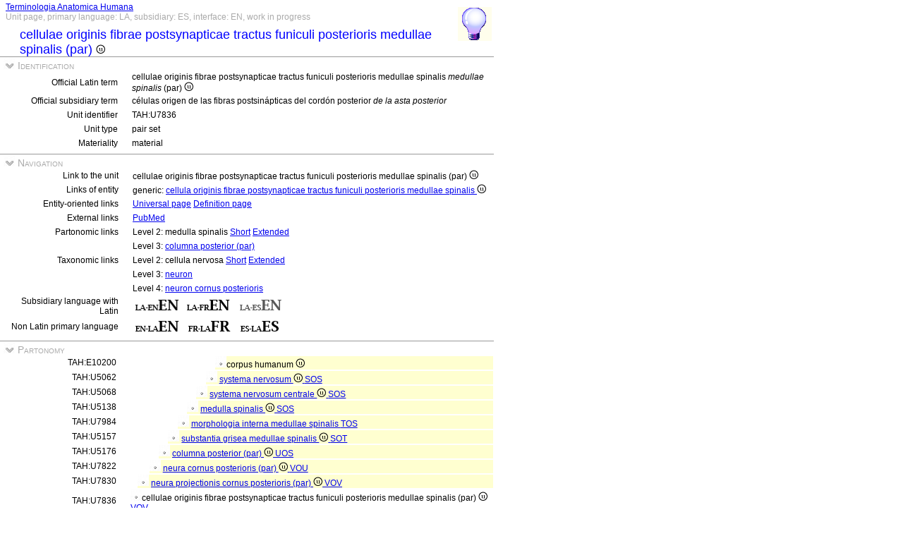

--- FILE ---
content_type: text/html
request_url: https://ifaa.unifr.ch/Public/TNAEntryPage/auto/unit/LAES/TAH7836%20Unit%20EN.htm
body_size: 23090
content:
<!DOCTYPE html PUBLIC "-//W3C//DTD XHTML 1.0 Transitional//EN" "http://www.w3.org/TR/xhtml1/DTD/xhtml1-transitional.dtd">
<html xmlns="http://www.w3.org/1999/xhtml">
  <head>
    <title>cell of origin of postsynaptic dorsal funicular tract 7836</title>
    <LINK REL=StyleSheet HREF="../../../serv/TAPage.css" type="text/css" media="screen" />
    <LINK REL=StyleSheet HREF="../../../serv/TAPageP.css" media="print" />
    <script type="text/javascript" src="../../../serv/EntityPage.js" ></script>
  </head>
  <body>
    <DIV id="Container700">
      <DIV id="Header700">
        <TABLE>
          <TD>
            <TABLE id="TitleBox700">
              <TR>
                <DIV id="TitleLegend" title="Link to Home Page">
                  <a href="https://ifaa.unifr.ch/Public/TNAEntryPage/prop/HomeTNAPublicLAES.html">Terminologia Anatomica Humana</a>
                </DIV>
                <DIV id="TitleLegend" title="Type of page, languages: main, subsidiary and interface, page status">
                  Unit page, primary language: LA, subsidiary: ES, interface: EN, work in progress
                </DIV>
              </TR>
              <TR>
                <DIV id="TitleContent" title="células origen de las fibras postsinápticas del cordón posterior">
                  <p class="SmallFont">cellulae originis fibrae postsynapticae tractus funiculi posterioris  medullae spinalis (par) <img src='../../../img/UniLogo.png'/>
                </DIV>
              </TR>
            </TABLE>
          </TD>
          <TD>
            <DIV id="HelpIcon" title="Click icon for help on this page">
              <a href="https://ifaa.unifr.ch/Public/TNAEntryPage/help/HelpUnitPage.pdf"><img src="../../../img/Help48.bmp"/></a>
            </DIV>
          </TD>
        </TABLE>
      </DIV>
      <DIV id="Body700">
        <TABLE class="SectionTitle700">
          <TR>
            <TD class="TitleSection" title="Identification of actual entity by official terms and unique identifier">
              <IMG id="BtnSectID" type="button" onclick="ToggleSection( 'SectID' )" src="../../../img/open.jpg">
              Identification
            </TD>
          </TR>
        </TABLE>
        <DIV Id="SectID">
          <TABLE class="SectionContent">
            <TR>
              <TD class="rub" title="Unique Latin official term endorsed by IFAA">
                Official Latin term
              </TD>
              <TD class="spec">
                cellulae originis fibrae postsynapticae tractus funiculi posterioris  medullae spinalis <I>medullae spinalis</I> (par) <img src='../../../img/UniLogo.png'/>
              </TD>
            </TR>
            <TR>
              <TD class="rub" title="This term is the official term in the subsidiary language">
                Official subsidiary term
              </TD>
              <TD class="spec">
                células origen de las fibras postsinápticas del cordón posterior <I>de la asta posterior</I>
              </TD>
            </TR>
            <TR>
              <TD class="rub" title="Unique identifier of the unit assigned to it forever">
                Unit identifier
              </TD>
              <TD class="spec">
                TAH:U7836
              </TD>
            </TR>
            <TR>
              <TD class="rub" title="the type of units are single, pair, set, pset, mset or dedicated purpose service units">
                Unit type
              </TD>
              <TD class="spec">
                pair set
              </TD>
            </TR>
            <TR>
              <TD class="rub" title="either material, immaterial (space, surface, line or point), mixed or non-physical">
                Materiality
              </TD>
              <TD class="spec" title="a material entity or a material unit has three dimensions and contains matter">
                material
              </TD>
            </TR>
          </TABLE>
        </DIV><! SectID >
        <TABLE class="SectionTitle700">
          <TR>
            <TD class="TitleSection" title="Navigation to alternative pages in direct relation to the present entity or unit">
              <IMG id="BtnSectNav" type="button" onclick="ToggleSection( 'SectNav' )" src="../../../img/open.jpg">
              Navigation
            </TD>
          </TR>
        </TABLE>
        <DIV Id="SectNav">
          <TABLE class="SectionContent">
            <TR>
              <TD class="rub" title="This link points to the corresponding unit page">
                Link to the unit
              </TD>
              <TD class="spec">
                cellulae originis fibrae postsynapticae tractus funiculi posterioris  medullae spinalis (par) <img src='../../../img/UniLogo.png'/>
              </TD>
            </TR>
            <TR>
              <TD class="rub" title="These links point to the corresponding entity pages">
                Links of entity
              </TD>
              <TD class="spec">
                generic: <a href="../../entity/LAES/TAH7836 Entity EN.htm">cellula originis fibrae postsynapticae tractus funiculi posterioris medullae spinalis <img src='../../../img/UniLogo.png'/></a>
              </TD>
            </TR>
            <TR>
              <TD class="rub" title="These links point to additional pages specific to this entity">
                Entity-oriented links
              </TD>
              <TD class="spec">
                <a href="../../univ/ES/TAH7836 Universal EN.htm">Universal page</a> <a href="../../Definition/ES/TAH7836 Definition EN.htm">Definition page</a>
              </TD>
            </TR>
            <TR>
              <TD class="rub" title="Entity-oriented links">
                External links
              </TD>
              <TD class="spec">
                <a href='https://pubmed.ncbi.nlm.nih.gov/?term="cells of origin of postsynaptic posterior funicular tract"&filter=simsearch1.fha&filter=pubt.review'>PubMed</a>
              </TD>
            </TR>
            <TR>
              <TD class="rub" title="These links point to different partonomic lists related to the present entity">
                Partonomic links
              </TD>
              <TD class="spec">
                Level 2: medulla spinalis <a href="../../part/LAES/TAH5138 P2 EN.htm">Short</a> <a href="../../part/LAES/TAH5138 P2F EN.htm#7836">Extended</a>
              </TD>
            </TR>
            <TR>
              <TD class="rub">
                
              </TD>
              <TD class="spec">
                Level 3: <a href="../../part/LAES/TAH33465 P3 EN.htm#7836">columna posterior (par)</a>
              </TD>
            </TR>
            <TR>
              <TD class="rub" title="These links point to different taxonomic lists related to the present entity">
                Taxonomic links
              </TD>
              <TD class="spec">
                Level 2: cellula nervosa <a href="../../tax/LAES/TAH18512 T2 EN.htm">Short</a> <a href="../../tax/LAES/TAH18512 T2F EN.htm#7836">Extended</a>
              </TD>
            </TR>
            <TR>
              <TD class="rub">
                
              </TD>
              <TD class="spec">
                Level 3: <a href="../../tax/LAES/TAH5064 T3 EN.htm#7836">neuron</a>
              </TD>
            </TR>
            <TR>
              <TD class="rub">
                
              </TD>
              <TD class="spec">
                Level 4: <a href="../../tax/LAES/TAH7822 T4 EN.htm">neuron cornus posterioris</a>
              </TD>
            </TR>
            <TR>
              <TD class="rub" title="Selection of the subsidiary language with Latin as primary language">
                Subsidiary language with Latin
              </TD>
              <TD class="spec" title="Actually, primary language: Latin; subsidiary language: Spanish; interface language: English">
                 <a href="../../unit/LAEN/TAH7836 Unit EN.htm"><img src='../../../img/LAENEN.png'/></a> <a href="../../unit/LAFR/TAH7836 Unit EN.htm"><img src='../../../img/LAFREN.png'/></a> <img src='../../../img/LAESENd.png'/>
              </TD>
            </TR>
            <TR>
              <TD class="rub" title="Selection of the primary language if different from Latin that becomes the subsidiary language">
                Non Latin primary language
              </TD>
              <TD class="spec" title="Actually, primary language: Latin; subsidiary language: Spanish; interface language: English">
                 <a href="../../unit/EN/TAH7836 Unit EN.htm"><img src='../../../img/ENLAEN.png'/></a> <a href="../../unit/FR/TAH7836 Unit FR.htm"><img src='../../../img/FRLAFR.png'/></a> <a href="../../unit/ES/TAH7836 Unit ES.htm"><img src='../../../img/ESLAES.png'/></a>
              </TD>
            </TR>
          </TABLE>
        </DIV><! SectNav >
        <TABLE class="SectionTitle700">
          <TR>
            <TD class="TitleSection" title="The partonomic hierarchy strictly based on the PART_OF relation">
              <IMG id="BtnSectInf" type="button" onclick="ToggleSection( 'SectInf' )" src="../../../img/open.jpg">
              Partonomy
            </TD>
          </TR>
        </TABLE>
        <DIV Id="SectInf">
          <TABLE class="SectionContent">
            <TR>
              <TD class="rub" title="TAH:E10200">
                TAH:E10200
              </TD>
              <TD class="spec" title="cuerpo humano ">
                <DIV class="LAj">
                  <img src="../../../img/round.jpg"/>corpus humanum <img src='../../../img/UniLogo.png'/> 
                </DIV>
              </TD>
            </TR>
            <TR>
              <TD class="rub" title="TAH:E5062">
                TAH:U5062
              </TD>
              <TD class="spec" title="sistema nervioso single of single">
                <DIV class="LAi">
                  <img src="../../../img/round.jpg"/> <a href="TAH5062 Unit EN.htm" >systema nervosum <img src='../../../img/UniLogo.png'/> <a  href="../LAES/TAH11395 Unit EN.htm">SOS</a></a>
                </DIV>
              </TD>
            </TR>
            <TR>
              <TD class="rub" title="TAH:E5068">
                TAH:U5068
              </TD>
              <TD class="spec" title="sistema nervioso central single of single">
                <DIV class="LAh">
                  <img src="../../../img/round.jpg"/> <a href="TAH5068 Unit EN.htm" >systema nervosum centrale <img src='../../../img/UniLogo.png'/> <a  href="../LAES/TAH11395 Unit EN.htm">SOS</a></a>
                </DIV>
              </TD>
            </TR>
            <TR>
              <TD class="rub" title="TAH:E5138">
                TAH:U5138
              </TD>
              <TD class="spec" title="médula espinal single of single">
                <DIV class="LAg">
                  <img src="../../../img/round.jpg"/> <a href="TAH5138 Unit EN.htm" >medulla spinalis <img src='../../../img/UniLogo.png'/> <a  href="../LAES/TAH11395 Unit EN.htm">SOS</a></a>
                </DIV>
              </TD>
            </TR>
            <TR>
              <TD class="rub" title="TAH:E31964">
                TAH:U7984
              </TD>
              <TD class="spec" title="morfología interna de la médula espinal set of single">
                <DIV class="LAf">
                  <img src="../../../img/round.jpg"/> <a href="TAH7984 Unit EN.htm" >morphologia interna medullae spinalis <a  href="../LAES/TAH11399 Unit EN.htm">TOS</a></a>
                </DIV>
              </TD>
            </TR>
            <TR>
              <TD class="rub" title="TAH:E5157">
                TAH:U5157
              </TD>
              <TD class="spec" title="sustancia gris de la médula espinal single of set">
                <DIV class="LAe">
                  <img src="../../../img/round.jpg"/> <a href="TAH5157 Unit EN.htm" >substantia grisea medullae spinalis <img src='../../../img/UniLogo.png'/> <a  href="../LAES/TAH11397 Unit EN.htm">SOT</a></a>
                </DIV>
              </TD>
            </TR>
            <TR>
              <TD class="rub" title="TAH:E33465">
                TAH:U5176
              </TD>
              <TD class="spec" title="columna posterior (par) pair of pair">
                <DIV class="LAd">
                  <img src="../../../img/round.jpg"/> <a href="TAH5176 Unit EN.htm" >columna posterior (par) <img src='../../../img/UniLogo.png'/> <a  href="../LAES/TAH11402 Unit EN.htm">UOS</a></a>
                </DIV>
              </TD>
            </TR>
            <TR>
              <TD class="rub" title="TAH:E33493">
                TAH:U7822
              </TD>
              <TD class="spec" title="neuronas de la asta posterior (par) pset of pair">
                <DIV class="LAc">
                  <img src="../../../img/round.jpg"/> <a href="TAH7822 Unit EN.htm" >neura cornus posterioris (par) <img src='../../../img/UniLogo.png'/> <a  href="../LAES/TAH19859 Unit EN.htm">VOU</a></a>
                </DIV>
              </TD>
            </TR>
            <TR>
              <TD class="rub" title="TAH:E28409">
                TAH:U7830
              </TD>
              <TD class="spec" title="neuronas de  proyección de la asta posterior (par) pset of pset">
                <DIV class="LAb">
                  <img src="../../../img/round.jpg"/> <a href="TAH7830 Unit EN.htm" >neura projectionis cornus posterioris (par) <img src='../../../img/UniLogo.png'/> <a  href="../LAES/TAH13721 Unit EN.htm">VOV</a></a>
                </DIV>
              </TD>
            </TR>
            <TR>
              <TD class="rub" title="TAH:E27309">
                TAH:U7836
              </TD>
              <TD class="spec" title="células origen de las fibras postsinápticas del cordón posterior pset of pset">
                <img src="../../../img/round.jpg"/>cellulae originis fibrae postsynapticae tractus funiculi posterioris  medullae spinalis (par) <img src='../../../img/UniLogo.png'/> <a  href="../LAES/TAH13721 Unit EN.htm">VOV</a>
              </TD>
            </TR>
          </TABLE>
        </DIV><! SectInf >
        <TABLE class="SectionTitle700">
          <TR>
            <TD class="TitleSection" title="The taxonomic hierarchy strictly based on ISA relation">
              <IMG id="BtnSectTax" type="button" onclick="ToggleSection( 'SectTax' )" src="../../../img/open.jpg">
              Taxonomy
            </TD>
          </TR>
        </TABLE>
        <DIV Id="SectTax">
          <TABLE class="SectionContent">
            <TR>
              <TD class="rub" title="TAH10123">
                <a href="https://bioportal.bioontology.org/ontologies/FMA/?p=classes&conceptid=http%3A%2F%2Fpurl.org%2Fsig%2Font%2Ffma%2Ffma62955">FMA:62955</a>
              </TD>
              <TD class="spec" title="entidad anatómica <img src='../../../img/UniLogo.png'/>">
                <DIV class="LAn">
                  <img src="../../../img/round.jpg"/> <a href="../LAES/TAH10123 Unit EN.htm" >res anatomica <img src='../../../img/UniLogo.png'/></a>
                </DIV>
              </TD>
            </TR>
            <TR>
              <TD class="rub" title="TAH10124">
                <a href="https://bioportal.bioontology.org/ontologies/FMA/?p=classes&conceptid=http%3A%2F%2Fpurl.org%2Fsig%2Font%2Ffma%2Ffma61775">FMA:61775</a>
              </TD>
              <TD class="spec" title="entidad fisica">
                <DIV class="LAm">
                  <img src="../../../img/round.jpg"/> <a href="../LAES/TAH10124 Unit EN.htm" >res physica <img src='../../../img/UniLogo.png'/></a>
                </DIV>
              </TD>
            </TR>
            <TR>
              <TD class="rub" title="TAH10126">
                <a href="https://bioportal.bioontology.org/ontologies/FMA/?p=classes&conceptid=http%3A%2F%2Fpurl.org%2Fsig%2Font%2Ffma%2Ffma67165">FMA:67165</a>
              </TD>
              <TD class="spec" title="entidad material">
                <DIV class="LAl">
                  <img src="../../../img/round.jpg"/> <a href="../LAES/TAH10126 Unit EN.htm" >res corporea <img src='../../../img/UniLogo.png'/></a>
                </DIV>
              </TD>
            </TR>
            <TR>
              <TD class="rub" title="TAH10131">
                <a href="https://bioportal.bioontology.org/ontologies/FMA/?p=classes&conceptid=http%3A%2F%2Fpurl.org%2Fsig%2Font%2Ffma%2Ffma305751">FMA:305751</a>
              </TD>
              <TD class="spec" title="estructura anatómica">
                <DIV class="LAk">
                  <img src="../../../img/round.jpg"/> <a href="../LAES/TAH10131 Unit EN.htm" >structura anatomica <img src='../../../img/UniLogo.png'/></a>
                </DIV>
              </TD>
            </TR>
            <TR>
              <TD class="rub" title="TAH10189">
                <a href="https://bioportal.bioontology.org/ontologies/FMA/?p=classes&conceptid=http%3A%2F%2Fpurl.org%2Fsig%2Font%2Ffma%2Ffma67135">FMA:67135</a>
              </TD>
              <TD class="spec" title="estructura anatómica postnatal">
                <DIV class="LAj">
                  <img src="../../../img/round.jpg"/> <a href="../LAES/TAH10189 Unit EN.htm" >structura anatomica postnatalis <img src='../../../img/UniLogo.png'/></a>
                </DIV>
              </TD>
            </TR>
            <TR>
              <TD class="rub" title="TAH10157">
                <a href="https://bioportal.bioontology.org/ontologies/FMA/?p=classes&conceptid=http%3A%2F%2Fpurl.org%2Fsig%2Font%2Ffma%2Ffma68646">FMA:68646</a>
              </TD>
              <TD class="spec" title="célula">
                <DIV class="LAi">
                  <img src="../../../img/round.jpg"/> <a href="../LAES/TAH10157 Unit EN.htm" >cellula <img src='../../../img/UniLogo.png'/></a>
                </DIV>
              </TD>
            </TR>
            <TR>
              <TD class="rub" title="TAH18505">
                <a href="https://bioportal.bioontology.org/ontologies/FMA/?p=classes&conceptid=http%3A%2F%2Fpurl.org%2Fsig%2Font%2Ffma%2Ffma67513">FMA:67513</a>
              </TD>
              <TD class="spec" title="célula nuclear">
                <DIV class="LAh">
                  <img src="../../../img/round.jpg"/> <a href="../LAES/TAH18505 Unit EN.htm" >cellula nuclearis <img src='../../../img/UniLogo.png'/></a>
                </DIV>
              </TD>
            </TR>
            <TR>
              <TD class="rub" title="TAH18508">
                <a href="https://bioportal.bioontology.org/ontologies/FMA/?p=classes&conceptid=http%3A%2F%2Fpurl.org%2Fsig%2Font%2Ffma%2Ffma72300">FMA:72300</a>
              </TD>
              <TD class="spec" title="célula somatica">
                <DIV class="LAg">
                  <img src="../../../img/round.jpg"/> <a href="../LAES/TAH18508 Unit EN.htm" >cellula somatica <img src='../../../img/UniLogo.png'/></a>
                </DIV>
              </TD>
            </TR>
            <TR>
              <TD class="rub" title="TAH18512">
                <a href="https://bioportal.bioontology.org/ontologies/FMA/?p=classes&conceptid=http%3A%2F%2Fpurl.org%2Fsig%2Font%2Ffma%2Ffma70333">FMA:70333</a>
              </TD>
              <TD class="spec" title="célula nerviosa">
                <DIV class="LAf">
                  <img src="../../../img/round.jpg"/> <a href="../LAES/TAH18512 Unit EN.htm" >cellula nervosa <img src='../../../img/UniLogo.png'/></a>
                </DIV>
              </TD>
            </TR>
            <TR>
              <TD class="rub" title="TAH5064">
                <a href="https://bioportal.bioontology.org/ontologies/FMA/?p=classes&conceptid=http%3A%2F%2Fpurl.org%2Fsig%2Font%2Ffma%2Ffma54527">FMA:54527</a>
              </TD>
              <TD class="spec" title="neurona">
                <DIV class="LAe">
                  <img src="../../../img/round.jpg"/> <a href="../LAES/TAH5064 Unit EN.htm" >neuron <img src='../../../img/UniLogo.png'/></a>
                </DIV>
              </TD>
            </TR>
            <TR>
              <TD class="rub">
                TAH18560
              </TD>
              <TD class="spec" title="neurona de la médula espinal">
                <DIV class="LAd">
                  <img src="../../../img/round.jpg"/> <a href="../LAES/TAH18560 Unit EN.htm" >neuron medullae spinalis <img src='../../../img/UniLogo.png'/></a>
                </DIV>
              </TD>
            </TR>
            <TR>
              <TD class="rub">
                TAH7822
              </TD>
              <TD class="spec" title="neurona de la asta posterior">
                <DIV class="LAc">
                  <img src="../../../img/round.jpg"/> <a href="../LAES/TAH7822 Unit EN.htm" >neuron cornus posterioris <img src='../../../img/UniLogo.png'/></a>
                </DIV>
              </TD>
            </TR>
            <TR>
              <TD class="rub">
                TAH7830
              </TD>
              <TD class="spec" title="neurona de proyección de la asta posterior">
                <DIV class="LAb">
                  <img src="../../../img/round.jpg"/> <a href="../LAES/TAH7830 Unit EN.htm" >neuron projectionis cornus posterioris <img src='../../../img/UniLogo.png'/></a>
                </DIV>
              </TD>
            </TR>
            <TR>
              <TD class="rub">
                TAH:G7836
              </TD>
              <TD class="spec" title="célula origen de las fibras postsinápticas del cordón posterior">
                <img src="../../../img/round.jpg"/>cellula originis fibrae postsynapticae tractus funiculi posterioris medullae spinalis <img src='../../../img/UniLogo.png'/>
              </TD>
            </TR>
          </TABLE>
        </DIV><! SectTax >
      <TABLE  class="FooterTable700">
        <TR>
          <TD class="Base2L">
            
          </TD>
          <TD class="Base2R" title="Date of creation of this page corresponding to an instant database">
            Date: 25.06.2025
          </TD>
        </TR>
      </TABLE>
      <DIV id="Footer700">
        <p><A href="http://www.ifaa.net/index.php/fipat/">FEDERATIVE INTERNATIONAL PROGRAMME FOR ANATOMICAL TERMINOLOGY</A> <A href="../../licensing-policy.html">Creative Commons Attribution-ShareAlike 4.0 International</A> <A rel=license href="http://creativecommons.org/licenses/by-sa/4.0/">(CC BY-SA 4.0)</A></p>
      </DIV>
      </DIV><! Body700 >
    </DIV><! Container700 >
    <SCRIPT>
      InitSections( );
    </SCRIPT>
  </body>
</html>
